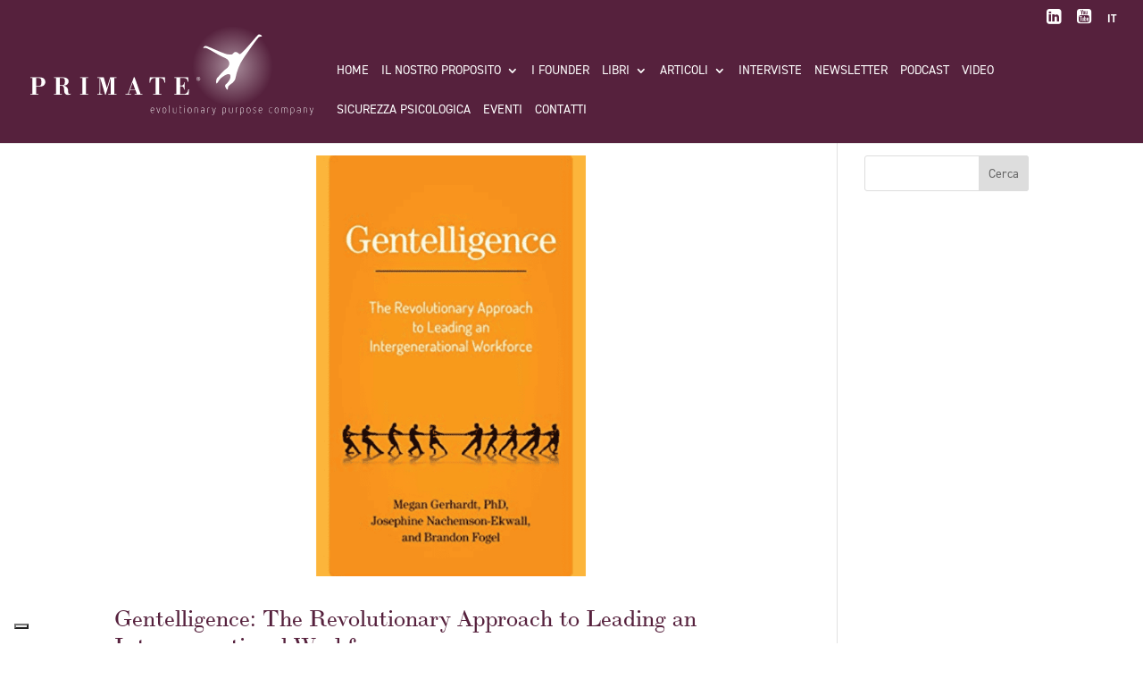

--- FILE ---
content_type: text/html; charset=UTF-8
request_url: https://player.vimeo.com/video/311649536?dnt=1&app_id=122963
body_size: 6268
content:
<!DOCTYPE html>
<html lang="en">
<head>
  <meta charset="utf-8">
  <meta name="viewport" content="width=device-width,initial-scale=1,user-scalable=yes">
  
  <link rel="canonical" href="https://player.vimeo.com/video/311649536">
  <meta name="googlebot" content="noindex,indexifembedded">
  
  
  <title>Filmato_avvento_eng on Vimeo</title>
  <style>
      body, html, .player, .fallback {
          overflow: hidden;
          width: 100%;
          height: 100%;
          margin: 0;
          padding: 0;
      }
      .fallback {
          
              background-color: transparent;
          
      }
      .player.loading { opacity: 0; }
      .fallback iframe {
          position: fixed;
          left: 0;
          top: 0;
          width: 100%;
          height: 100%;
      }
  </style>
  <link rel="modulepreload" href="https://f.vimeocdn.com/p/4.46.25/js/player.module.js" crossorigin="anonymous">
  <link rel="modulepreload" href="https://f.vimeocdn.com/p/4.46.25/js/vendor.module.js" crossorigin="anonymous">
  <link rel="preload" href="https://f.vimeocdn.com/p/4.46.25/css/player.css" as="style">
</head>

<body>


<div class="vp-placeholder">
    <style>
        .vp-placeholder,
        .vp-placeholder-thumb,
        .vp-placeholder-thumb::before,
        .vp-placeholder-thumb::after {
            position: absolute;
            top: 0;
            bottom: 0;
            left: 0;
            right: 0;
        }
        .vp-placeholder {
            visibility: hidden;
            width: 100%;
            max-height: 100%;
            height: calc(424 / 872 * 100vw);
            max-width: calc(872 / 424 * 100vh);
            margin: auto;
        }
        .vp-placeholder-carousel {
            display: none;
            background-color: #000;
            position: absolute;
            left: 0;
            right: 0;
            bottom: -60px;
            height: 60px;
        }
    </style>

    

    
        <style>
            .vp-placeholder-thumb {
                overflow: hidden;
                width: 100%;
                max-height: 100%;
                margin: auto;
            }
            .vp-placeholder-thumb::before,
            .vp-placeholder-thumb::after {
                content: "";
                display: block;
                filter: blur(7px);
                margin: 0;
                background: url(https://i.vimeocdn.com/video/752509338-e33f6ccaa8f1de7a99d5e7301b131f79926f036bf7d42081624bec3689d1a0fb-d?mw=80&q=85) 50% 50% / contain no-repeat;
            }
            .vp-placeholder-thumb::before {
                 
                margin: -30px;
            }
        </style>
    

    <div class="vp-placeholder-thumb"></div>
    <div class="vp-placeholder-carousel"></div>
    <script>function placeholderInit(t,h,d,s,n,o){var i=t.querySelector(".vp-placeholder"),v=t.querySelector(".vp-placeholder-thumb");if(h){var p=function(){try{return window.self!==window.top}catch(a){return!0}}(),w=200,y=415,r=60;if(!p&&window.innerWidth>=w&&window.innerWidth<y){i.style.bottom=r+"px",i.style.maxHeight="calc(100vh - "+r+"px)",i.style.maxWidth="calc("+n+" / "+o+" * (100vh - "+r+"px))";var f=t.querySelector(".vp-placeholder-carousel");f.style.display="block"}}if(d){var e=new Image;e.onload=function(){var a=n/o,c=e.width/e.height;if(c<=.95*a||c>=1.05*a){var l=i.getBoundingClientRect(),g=l.right-l.left,b=l.bottom-l.top,m=window.innerWidth/g*100,x=window.innerHeight/b*100;v.style.height="calc("+e.height+" / "+e.width+" * "+m+"vw)",v.style.maxWidth="calc("+e.width+" / "+e.height+" * "+x+"vh)"}i.style.visibility="visible"},e.src=s}else i.style.visibility="visible"}
</script>
    <script>placeholderInit(document,  false ,  true , "https://i.vimeocdn.com/video/752509338-e33f6ccaa8f1de7a99d5e7301b131f79926f036bf7d42081624bec3689d1a0fb-d?mw=80\u0026q=85",  872 ,  424 );</script>
</div>

<div id="player" class="player"></div>
<script>window.playerConfig = {"cdn_url":"https://f.vimeocdn.com","vimeo_api_url":"api.vimeo.com","request":{"files":{"dash":{"cdns":{"akfire_interconnect_quic":{"avc_url":"https://vod-adaptive-ak.vimeocdn.com/exp=1768891261~acl=%2Fdf67e413-6124-435c-b62e-416bdbfd8b7a%2Fpsid%3D9175de4c867d31e2c50f333269e705d56bc2e63fa655a8b977c4e086d9136383%2F%2A~hmac=34bab14f3d409c1e04e0367518bd5ba992c19b236cb2eac3a55f303e48d2e350/df67e413-6124-435c-b62e-416bdbfd8b7a/psid=9175de4c867d31e2c50f333269e705d56bc2e63fa655a8b977c4e086d9136383/v2/playlist/av/primary/playlist.json?omit=av1-hevc\u0026pathsig=8c953e4f~ln5PoAvmpqzlBO0Vo7CDlLLWs-adElPIGBJAkpGV7q8\u0026r=dXM%3D\u0026rh=Y1UFB","origin":"gcs","url":"https://vod-adaptive-ak.vimeocdn.com/exp=1768891261~acl=%2Fdf67e413-6124-435c-b62e-416bdbfd8b7a%2Fpsid%3D9175de4c867d31e2c50f333269e705d56bc2e63fa655a8b977c4e086d9136383%2F%2A~hmac=34bab14f3d409c1e04e0367518bd5ba992c19b236cb2eac3a55f303e48d2e350/df67e413-6124-435c-b62e-416bdbfd8b7a/psid=9175de4c867d31e2c50f333269e705d56bc2e63fa655a8b977c4e086d9136383/v2/playlist/av/primary/playlist.json?pathsig=8c953e4f~ln5PoAvmpqzlBO0Vo7CDlLLWs-adElPIGBJAkpGV7q8\u0026r=dXM%3D\u0026rh=Y1UFB"},"fastly_skyfire":{"avc_url":"https://skyfire.vimeocdn.com/1768891261-0xd65769a11a80da108945d2017b88012d76788abb/df67e413-6124-435c-b62e-416bdbfd8b7a/psid=9175de4c867d31e2c50f333269e705d56bc2e63fa655a8b977c4e086d9136383/v2/playlist/av/primary/playlist.json?omit=av1-hevc\u0026pathsig=8c953e4f~ln5PoAvmpqzlBO0Vo7CDlLLWs-adElPIGBJAkpGV7q8\u0026r=dXM%3D\u0026rh=Y1UFB","origin":"gcs","url":"https://skyfire.vimeocdn.com/1768891261-0xd65769a11a80da108945d2017b88012d76788abb/df67e413-6124-435c-b62e-416bdbfd8b7a/psid=9175de4c867d31e2c50f333269e705d56bc2e63fa655a8b977c4e086d9136383/v2/playlist/av/primary/playlist.json?pathsig=8c953e4f~ln5PoAvmpqzlBO0Vo7CDlLLWs-adElPIGBJAkpGV7q8\u0026r=dXM%3D\u0026rh=Y1UFB"}},"default_cdn":"akfire_interconnect_quic","separate_av":true,"streams":[{"profile":"164","id":"4790392c-9b67-46a7-97aa-e99a3b88e350","fps":30,"quality":"360p"},{"profile":"165","id":"10ea1366-17c0-41bc-99c8-ca45411dc078","fps":30,"quality":"540p"}],"streams_avc":[{"profile":"164","id":"4790392c-9b67-46a7-97aa-e99a3b88e350","fps":30,"quality":"360p"},{"profile":"165","id":"10ea1366-17c0-41bc-99c8-ca45411dc078","fps":30,"quality":"540p"}]},"hls":{"cdns":{"akfire_interconnect_quic":{"avc_url":"https://vod-adaptive-ak.vimeocdn.com/exp=1768891261~acl=%2Fdf67e413-6124-435c-b62e-416bdbfd8b7a%2Fpsid%3D9175de4c867d31e2c50f333269e705d56bc2e63fa655a8b977c4e086d9136383%2F%2A~hmac=34bab14f3d409c1e04e0367518bd5ba992c19b236cb2eac3a55f303e48d2e350/df67e413-6124-435c-b62e-416bdbfd8b7a/psid=9175de4c867d31e2c50f333269e705d56bc2e63fa655a8b977c4e086d9136383/v2/playlist/av/primary/playlist.m3u8?locale=en\u0026omit=av1-hevc-opus\u0026pathsig=8c953e4f~1-zV3QPt-fl6rKQSPmm9Zn_HOd2ZXqm04xe5SeYjdz8\u0026r=dXM%3D\u0026rh=Y1UFB\u0026sf=fmp4","origin":"gcs","url":"https://vod-adaptive-ak.vimeocdn.com/exp=1768891261~acl=%2Fdf67e413-6124-435c-b62e-416bdbfd8b7a%2Fpsid%3D9175de4c867d31e2c50f333269e705d56bc2e63fa655a8b977c4e086d9136383%2F%2A~hmac=34bab14f3d409c1e04e0367518bd5ba992c19b236cb2eac3a55f303e48d2e350/df67e413-6124-435c-b62e-416bdbfd8b7a/psid=9175de4c867d31e2c50f333269e705d56bc2e63fa655a8b977c4e086d9136383/v2/playlist/av/primary/playlist.m3u8?locale=en\u0026omit=opus\u0026pathsig=8c953e4f~1-zV3QPt-fl6rKQSPmm9Zn_HOd2ZXqm04xe5SeYjdz8\u0026r=dXM%3D\u0026rh=Y1UFB\u0026sf=fmp4"},"fastly_skyfire":{"avc_url":"https://skyfire.vimeocdn.com/1768891261-0xd65769a11a80da108945d2017b88012d76788abb/df67e413-6124-435c-b62e-416bdbfd8b7a/psid=9175de4c867d31e2c50f333269e705d56bc2e63fa655a8b977c4e086d9136383/v2/playlist/av/primary/playlist.m3u8?locale=en\u0026omit=av1-hevc-opus\u0026pathsig=8c953e4f~1-zV3QPt-fl6rKQSPmm9Zn_HOd2ZXqm04xe5SeYjdz8\u0026r=dXM%3D\u0026rh=Y1UFB\u0026sf=fmp4","origin":"gcs","url":"https://skyfire.vimeocdn.com/1768891261-0xd65769a11a80da108945d2017b88012d76788abb/df67e413-6124-435c-b62e-416bdbfd8b7a/psid=9175de4c867d31e2c50f333269e705d56bc2e63fa655a8b977c4e086d9136383/v2/playlist/av/primary/playlist.m3u8?locale=en\u0026omit=opus\u0026pathsig=8c953e4f~1-zV3QPt-fl6rKQSPmm9Zn_HOd2ZXqm04xe5SeYjdz8\u0026r=dXM%3D\u0026rh=Y1UFB\u0026sf=fmp4"}},"default_cdn":"akfire_interconnect_quic","separate_av":true}},"file_codecs":{"av1":[],"avc":["4790392c-9b67-46a7-97aa-e99a3b88e350","10ea1366-17c0-41bc-99c8-ca45411dc078"],"hevc":{"dvh1":[],"hdr":[],"sdr":[]}},"lang":"en","referrer":"https://www.primate.consulting/","cookie_domain":".vimeo.com","signature":"10b8bcac4d3203719ebc9a0d4df27f40","timestamp":1768887661,"expires":3600,"thumb_preview":{"url":"https://videoapi-sprites.vimeocdn.com/video-sprites/image/ee060136-a42b-49d9-89a6-7e81fe11723b.0.jpeg?ClientID=sulu\u0026Expires=1768891260\u0026Signature=c53bb99da9e5e0ce7306a2726f2a01dccca08ac8","height":2880,"width":4930,"frame_height":240,"frame_width":493,"columns":10,"frames":120},"currency":"USD","session":"01e050b0360925fa1646308cc407ced17d5c2ccc1768887661","cookie":{"volume":1,"quality":null,"hd":0,"captions":null,"transcript":null,"captions_styles":{"color":null,"fontSize":null,"fontFamily":null,"fontOpacity":null,"bgOpacity":null,"windowColor":null,"windowOpacity":null,"bgColor":null,"edgeStyle":null},"audio_language":null,"audio_kind":null,"qoe_survey_vote":0},"build":{"backend":"31e9776","js":"4.46.25"},"urls":{"js":"https://f.vimeocdn.com/p/4.46.25/js/player.js","js_base":"https://f.vimeocdn.com/p/4.46.25/js","js_module":"https://f.vimeocdn.com/p/4.46.25/js/player.module.js","js_vendor_module":"https://f.vimeocdn.com/p/4.46.25/js/vendor.module.js","locales_js":{"de-DE":"https://f.vimeocdn.com/p/4.46.25/js/player.de-DE.js","en":"https://f.vimeocdn.com/p/4.46.25/js/player.js","es":"https://f.vimeocdn.com/p/4.46.25/js/player.es.js","fr-FR":"https://f.vimeocdn.com/p/4.46.25/js/player.fr-FR.js","ja-JP":"https://f.vimeocdn.com/p/4.46.25/js/player.ja-JP.js","ko-KR":"https://f.vimeocdn.com/p/4.46.25/js/player.ko-KR.js","pt-BR":"https://f.vimeocdn.com/p/4.46.25/js/player.pt-BR.js","zh-CN":"https://f.vimeocdn.com/p/4.46.25/js/player.zh-CN.js"},"ambisonics_js":"https://f.vimeocdn.com/p/external/ambisonics.min.js","barebone_js":"https://f.vimeocdn.com/p/4.46.25/js/barebone.js","chromeless_js":"https://f.vimeocdn.com/p/4.46.25/js/chromeless.js","three_js":"https://f.vimeocdn.com/p/external/three.rvimeo.min.js","hive_sdk":"https://f.vimeocdn.com/p/external/hive-sdk.js","hive_interceptor":"https://f.vimeocdn.com/p/external/hive-interceptor.js","proxy":"https://player.vimeo.com/static/proxy.html","css":"https://f.vimeocdn.com/p/4.46.25/css/player.css","chromeless_css":"https://f.vimeocdn.com/p/4.46.25/css/chromeless.css","fresnel":"https://arclight.vimeo.com/add/player-stats","player_telemetry_url":"https://arclight.vimeo.com/player-events","telemetry_base":"https://lensflare.vimeo.com"},"flags":{"plays":1,"dnt":1,"autohide_controls":0,"preload_video":"metadata_on_hover","qoe_survey_forced":0,"ai_widget":0,"ecdn_delta_updates":0,"disable_mms":0,"check_clip_skipping_forward":0},"country":"US","client":{"ip":"3.17.143.160"},"ab_tests":{"cross_origin_texttracks":{"group":"variant","track":false,"data":null}},"atid":"4194541594.1768887661","ai_widget_signature":"906c8fd8f8887bdd0c5ca5b00ed839ff49f7ccf7d9d0a5b457d0ad157f24ead1_1768891261","config_refresh_url":"https://player.vimeo.com/video/311649536/config/request?atid=4194541594.1768887661\u0026expires=3600\u0026referrer=https%3A%2F%2Fwww.primate.consulting%2F\u0026session=01e050b0360925fa1646308cc407ced17d5c2ccc1768887661\u0026signature=10b8bcac4d3203719ebc9a0d4df27f40\u0026time=1768887661\u0026v=1"},"player_url":"player.vimeo.com","video":{"id":311649536,"title":"Filmato_avvento_eng","width":872,"height":424,"duration":89,"url":"","share_url":"https://vimeo.com/311649536","embed_code":"\u003ciframe title=\"vimeo-player\" src=\"https://player.vimeo.com/video/311649536?h=02e5f1e8eb\" width=\"640\" height=\"360\" frameborder=\"0\" referrerpolicy=\"strict-origin-when-cross-origin\" allow=\"autoplay; fullscreen; picture-in-picture; clipboard-write; encrypted-media; web-share\"   allowfullscreen\u003e\u003c/iframe\u003e","default_to_hd":0,"privacy":"disable","embed_permission":"public","thumbnail_url":"https://i.vimeocdn.com/video/752509338-e33f6ccaa8f1de7a99d5e7301b131f79926f036bf7d42081624bec3689d1a0fb-d","owner":{"id":28281674,"name":"Beecreative","img":"https://i.vimeocdn.com/portrait/15924450_60x60?sig=be9197bccbe6c8bb906edbc7098694414790cd19605a55da1c6c06f44d4a008e\u0026v=1\u0026region=us","img_2x":"https://i.vimeocdn.com/portrait/15924450_60x60?sig=be9197bccbe6c8bb906edbc7098694414790cd19605a55da1c6c06f44d4a008e\u0026v=1\u0026region=us","url":"https://vimeo.com/user28281674","account_type":"pro"},"spatial":0,"live_event":null,"version":{"current":null,"available":[{"id":43089048,"file_id":1200225506,"is_current":true}]},"unlisted_hash":null,"rating":{"id":6},"fps":30,"bypass_token":"eyJ0eXAiOiJKV1QiLCJhbGciOiJIUzI1NiJ9.eyJjbGlwX2lkIjozMTE2NDk1MzYsImV4cCI6MTc2ODg5MTMyMH0.VT-Chj3i_zWby6ue8U8Z-52pnEAu-0nLB77ZsICPugk","channel_layout":"stereo","ai":0,"locale":"en"},"user":{"id":0,"team_id":0,"team_origin_user_id":0,"account_type":"none","liked":0,"watch_later":0,"owner":0,"mod":0,"logged_in":0,"private_mode_enabled":0,"vimeo_api_client_token":"eyJhbGciOiJIUzI1NiIsInR5cCI6IkpXVCJ9.eyJzZXNzaW9uX2lkIjoiMDFlMDUwYjAzNjA5MjVmYTE2NDYzMDhjYzQwN2NlZDE3ZDVjMmNjYzE3Njg4ODc2NjEiLCJleHAiOjE3Njg4OTEyNjEsImFwcF9pZCI6MTE4MzU5LCJzY29wZXMiOiJwdWJsaWMgc3RhdHMifQ.8e7neZ3MgIPN3zUrKXCPDND38erlKbo7QJhiYQ0BTws"},"view":1,"vimeo_url":"vimeo.com","embed":{"audio_track":"","autoplay":0,"autopause":1,"dnt":1,"editor":0,"keyboard":1,"log_plays":1,"loop":1,"muted":0,"on_site":0,"texttrack":"","transparent":1,"outro":"beginning","playsinline":1,"quality":null,"player_id":"","api":null,"app_id":"122963","color":"56213d","color_one":"000000","color_two":"56213d","color_three":"ffffff","color_four":"000000","context":"embed.main","settings":{"auto_pip":1,"badge":0,"byline":0,"collections":0,"color":0,"force_color_one":0,"force_color_two":0,"force_color_three":0,"force_color_four":0,"embed":0,"fullscreen":1,"like":0,"logo":0,"playbar":1,"portrait":0,"pip":1,"share":0,"spatial_compass":0,"spatial_label":0,"speed":0,"title":0,"volume":1,"watch_later":0,"watch_full_video":1,"controls":1,"airplay":1,"audio_tracks":1,"chapters":1,"chromecast":1,"cc":1,"transcript":1,"quality":1,"play_button_position":0,"ask_ai":0,"skipping_forward":1,"debug_payload_collection_policy":"default"},"create_interactive":{"has_create_interactive":false,"viddata_url":""},"min_quality":null,"max_quality":null,"initial_quality":null,"prefer_mms":1}}</script>
<script>const fullscreenSupported="exitFullscreen"in document||"webkitExitFullscreen"in document||"webkitCancelFullScreen"in document||"mozCancelFullScreen"in document||"msExitFullscreen"in document||"webkitEnterFullScreen"in document.createElement("video");var isIE=checkIE(window.navigator.userAgent),incompatibleBrowser=!fullscreenSupported||isIE;window.noModuleLoading=!1,window.dynamicImportSupported=!1,window.cssLayersSupported=typeof CSSLayerBlockRule<"u",window.isInIFrame=function(){try{return window.self!==window.top}catch(e){return!0}}(),!window.isInIFrame&&/twitter/i.test(navigator.userAgent)&&window.playerConfig.video.url&&(window.location=window.playerConfig.video.url),window.playerConfig.request.lang&&document.documentElement.setAttribute("lang",window.playerConfig.request.lang),window.loadScript=function(e){var n=document.getElementsByTagName("script")[0];n&&n.parentNode?n.parentNode.insertBefore(e,n):document.head.appendChild(e)},window.loadVUID=function(){if(!window.playerConfig.request.flags.dnt&&!window.playerConfig.embed.dnt){window._vuid=[["pid",window.playerConfig.request.session]];var e=document.createElement("script");e.async=!0,e.src=window.playerConfig.request.urls.vuid_js,window.loadScript(e)}},window.loadCSS=function(e,n){var i={cssDone:!1,startTime:new Date().getTime(),link:e.createElement("link")};return i.link.rel="stylesheet",i.link.href=n,e.getElementsByTagName("head")[0].appendChild(i.link),i.link.onload=function(){i.cssDone=!0},i},window.loadLegacyJS=function(e,n){if(incompatibleBrowser){var i=e.querySelector(".vp-placeholder");i&&i.parentNode&&i.parentNode.removeChild(i);let a=`/video/${window.playerConfig.video.id}/fallback`;window.playerConfig.request.referrer&&(a+=`?referrer=${window.playerConfig.request.referrer}`),n.innerHTML=`<div class="fallback"><iframe title="unsupported message" src="${a}" frameborder="0"></iframe></div>`}else{n.className="player loading";var t=window.loadCSS(e,window.playerConfig.request.urls.css),r=e.createElement("script"),o=!1;r.src=window.playerConfig.request.urls.js,window.loadScript(r),r["onreadystatechange"in r?"onreadystatechange":"onload"]=function(){!o&&(!this.readyState||this.readyState==="loaded"||this.readyState==="complete")&&(o=!0,playerObject=new VimeoPlayer(n,window.playerConfig,t.cssDone||{link:t.link,startTime:t.startTime}))},window.loadVUID()}};function checkIE(e){e=e&&e.toLowerCase?e.toLowerCase():"";function n(r){return r=r.toLowerCase(),new RegExp(r).test(e);return browserRegEx}var i=n("msie")?parseFloat(e.replace(/^.*msie (\d+).*$/,"$1")):!1,t=n("trident")?parseFloat(e.replace(/^.*trident\/(\d+)\.(\d+).*$/,"$1.$2"))+4:!1;return i||t}
</script>
<script nomodule>
  window.noModuleLoading = true;
  var playerEl = document.getElementById('player');
  window.loadLegacyJS(document, playerEl);
</script>
<script type="module">try{import("").catch(()=>{})}catch(t){}window.dynamicImportSupported=!0;
</script>
<script type="module">if(!window.dynamicImportSupported||!window.cssLayersSupported){if(!window.noModuleLoading){window.noModuleLoading=!0;var playerEl=document.getElementById("player");window.loadLegacyJS(document,playerEl)}var moduleScriptLoader=document.getElementById("js-module-block");moduleScriptLoader&&moduleScriptLoader.parentElement.removeChild(moduleScriptLoader)}
</script>
<script type="module" id="js-module-block">if(!window.noModuleLoading&&window.dynamicImportSupported&&window.cssLayersSupported){const n=document.getElementById("player"),e=window.loadCSS(document,window.playerConfig.request.urls.css);import(window.playerConfig.request.urls.js_module).then(function(o){new o.VimeoPlayer(n,window.playerConfig,e.cssDone||{link:e.link,startTime:e.startTime}),window.loadVUID()}).catch(function(o){throw/TypeError:[A-z ]+import[A-z ]+module/gi.test(o)&&window.loadLegacyJS(document,n),o})}
</script>

<script type="application/ld+json">{"embedUrl":"https://player.vimeo.com/video/311649536?h=02e5f1e8eb","thumbnailUrl":"https://i.vimeocdn.com/video/752509338-e33f6ccaa8f1de7a99d5e7301b131f79926f036bf7d42081624bec3689d1a0fb-d?f=webp","name":"Filmato_avvento_eng","description":"This is \"Filmato_avvento_eng\" by \"Beecreative\" on Vimeo, the home for high quality videos and the people who love them.","duration":"PT89S","uploadDate":"2019-01-16T06:31:18-05:00","@context":"https://schema.org/","@type":"VideoObject"}</script>

</body>
</html>


--- FILE ---
content_type: text/html; charset=UTF-8
request_url: https://player.vimeo.com/video/309447151?dnt=1&app_id=122963
body_size: 6219
content:
<!DOCTYPE html>
<html lang="en">
<head>
  <meta charset="utf-8">
  <meta name="viewport" content="width=device-width,initial-scale=1,user-scalable=yes">
  
  <link rel="canonical" href="https://player.vimeo.com/video/309447151">
  <meta name="googlebot" content="noindex,indexifembedded">
  
  
  <title>Filmato_avvento-2 on Vimeo</title>
  <style>
      body, html, .player, .fallback {
          overflow: hidden;
          width: 100%;
          height: 100%;
          margin: 0;
          padding: 0;
      }
      .fallback {
          
              background-color: transparent;
          
      }
      .player.loading { opacity: 0; }
      .fallback iframe {
          position: fixed;
          left: 0;
          top: 0;
          width: 100%;
          height: 100%;
      }
  </style>
  <link rel="modulepreload" href="https://f.vimeocdn.com/p/4.46.25/js/player.module.js" crossorigin="anonymous">
  <link rel="modulepreload" href="https://f.vimeocdn.com/p/4.46.25/js/vendor.module.js" crossorigin="anonymous">
  <link rel="preload" href="https://f.vimeocdn.com/p/4.46.25/css/player.css" as="style">
</head>

<body>


<div class="vp-placeholder">
    <style>
        .vp-placeholder,
        .vp-placeholder-thumb,
        .vp-placeholder-thumb::before,
        .vp-placeholder-thumb::after {
            position: absolute;
            top: 0;
            bottom: 0;
            left: 0;
            right: 0;
        }
        .vp-placeholder {
            visibility: hidden;
            width: 100%;
            max-height: 100%;
            height: calc(254 / 524 * 100vw);
            max-width: calc(524 / 254 * 100vh);
            margin: auto;
        }
        .vp-placeholder-carousel {
            display: none;
            background-color: #000;
            position: absolute;
            left: 0;
            right: 0;
            bottom: -60px;
            height: 60px;
        }
    </style>

    

    
        <style>
            .vp-placeholder-thumb {
                overflow: hidden;
                width: 100%;
                max-height: 100%;
                margin: auto;
            }
            .vp-placeholder-thumb::before,
            .vp-placeholder-thumb::after {
                content: "";
                display: block;
                filter: blur(7px);
                margin: 0;
                background: url(https://i.vimeocdn.com/video/749822676-f4a43ce6dd6ca8d9601e4a583c66cd20db95ccf4ee97d56380590580414edf0b-d?mw=80&q=85) 50% 50% / contain no-repeat;
            }
            .vp-placeholder-thumb::before {
                 
                margin: -30px;
            }
        </style>
    

    <div class="vp-placeholder-thumb"></div>
    <div class="vp-placeholder-carousel"></div>
    <script>function placeholderInit(t,h,d,s,n,o){var i=t.querySelector(".vp-placeholder"),v=t.querySelector(".vp-placeholder-thumb");if(h){var p=function(){try{return window.self!==window.top}catch(a){return!0}}(),w=200,y=415,r=60;if(!p&&window.innerWidth>=w&&window.innerWidth<y){i.style.bottom=r+"px",i.style.maxHeight="calc(100vh - "+r+"px)",i.style.maxWidth="calc("+n+" / "+o+" * (100vh - "+r+"px))";var f=t.querySelector(".vp-placeholder-carousel");f.style.display="block"}}if(d){var e=new Image;e.onload=function(){var a=n/o,c=e.width/e.height;if(c<=.95*a||c>=1.05*a){var l=i.getBoundingClientRect(),g=l.right-l.left,b=l.bottom-l.top,m=window.innerWidth/g*100,x=window.innerHeight/b*100;v.style.height="calc("+e.height+" / "+e.width+" * "+m+"vw)",v.style.maxWidth="calc("+e.width+" / "+e.height+" * "+x+"vh)"}i.style.visibility="visible"},e.src=s}else i.style.visibility="visible"}
</script>
    <script>placeholderInit(document,  false ,  true , "https://i.vimeocdn.com/video/749822676-f4a43ce6dd6ca8d9601e4a583c66cd20db95ccf4ee97d56380590580414edf0b-d?mw=80\u0026q=85",  524 ,  254 );</script>
</div>

<div id="player" class="player"></div>
<script>window.playerConfig = {"cdn_url":"https://f.vimeocdn.com","vimeo_api_url":"api.vimeo.com","request":{"files":{"dash":{"cdns":{"akfire_interconnect_quic":{"avc_url":"https://vod-adaptive-ak.vimeocdn.com/exp=1768891261~acl=%2Fd4c65db7-1059-437f-b935-d8f132985835%2Fpsid%3Dc3eb104484cfa004607a42d0de8e2b2339d09db1c95981a428a21f1bfb067f6f%2F%2A~hmac=a4996edab7cb773c0398f708aa5acb9e8e9a855b4bbe5e4638044ff4473d8c55/d4c65db7-1059-437f-b935-d8f132985835/psid=c3eb104484cfa004607a42d0de8e2b2339d09db1c95981a428a21f1bfb067f6f/v2/playlist/av/primary/playlist.json?omit=av1-hevc\u0026pathsig=8c953e4f~4fmCHJ14YlbyrDFNVxsyBD5cV8U07caf-UkTBpCgKCw\u0026r=dXM%3D\u0026rh=4E4o5d","origin":"gcs","url":"https://vod-adaptive-ak.vimeocdn.com/exp=1768891261~acl=%2Fd4c65db7-1059-437f-b935-d8f132985835%2Fpsid%3Dc3eb104484cfa004607a42d0de8e2b2339d09db1c95981a428a21f1bfb067f6f%2F%2A~hmac=a4996edab7cb773c0398f708aa5acb9e8e9a855b4bbe5e4638044ff4473d8c55/d4c65db7-1059-437f-b935-d8f132985835/psid=c3eb104484cfa004607a42d0de8e2b2339d09db1c95981a428a21f1bfb067f6f/v2/playlist/av/primary/playlist.json?pathsig=8c953e4f~4fmCHJ14YlbyrDFNVxsyBD5cV8U07caf-UkTBpCgKCw\u0026r=dXM%3D\u0026rh=4E4o5d"},"fastly_skyfire":{"avc_url":"https://skyfire.vimeocdn.com/1768891261-0x1ee0c4ba6d0df9c6f9a663c22b23f9ed9352aad6/d4c65db7-1059-437f-b935-d8f132985835/psid=c3eb104484cfa004607a42d0de8e2b2339d09db1c95981a428a21f1bfb067f6f/v2/playlist/av/primary/playlist.json?omit=av1-hevc\u0026pathsig=8c953e4f~4fmCHJ14YlbyrDFNVxsyBD5cV8U07caf-UkTBpCgKCw\u0026r=dXM%3D\u0026rh=4E4o5d","origin":"gcs","url":"https://skyfire.vimeocdn.com/1768891261-0x1ee0c4ba6d0df9c6f9a663c22b23f9ed9352aad6/d4c65db7-1059-437f-b935-d8f132985835/psid=c3eb104484cfa004607a42d0de8e2b2339d09db1c95981a428a21f1bfb067f6f/v2/playlist/av/primary/playlist.json?pathsig=8c953e4f~4fmCHJ14YlbyrDFNVxsyBD5cV8U07caf-UkTBpCgKCw\u0026r=dXM%3D\u0026rh=4E4o5d"}},"default_cdn":"akfire_interconnect_quic","separate_av":true,"streams":[{"profile":"164","id":"15813358-e352-40b1-b8ad-335401367e8e","fps":30,"quality":"240p"}],"streams_avc":[{"profile":"164","id":"15813358-e352-40b1-b8ad-335401367e8e","fps":30,"quality":"240p"}]},"hls":{"cdns":{"akfire_interconnect_quic":{"avc_url":"https://vod-adaptive-ak.vimeocdn.com/exp=1768891261~acl=%2Fd4c65db7-1059-437f-b935-d8f132985835%2Fpsid%3Dc3eb104484cfa004607a42d0de8e2b2339d09db1c95981a428a21f1bfb067f6f%2F%2A~hmac=a4996edab7cb773c0398f708aa5acb9e8e9a855b4bbe5e4638044ff4473d8c55/d4c65db7-1059-437f-b935-d8f132985835/psid=c3eb104484cfa004607a42d0de8e2b2339d09db1c95981a428a21f1bfb067f6f/v2/playlist/av/primary/playlist.m3u8?omit=av1-hevc-opus\u0026pathsig=8c953e4f~w137E66AFccCTrSBcI7QInQ6SvF0a_GVaKnP1qSu9PI\u0026r=dXM%3D\u0026rh=4E4o5d\u0026sf=fmp4","origin":"gcs","url":"https://vod-adaptive-ak.vimeocdn.com/exp=1768891261~acl=%2Fd4c65db7-1059-437f-b935-d8f132985835%2Fpsid%3Dc3eb104484cfa004607a42d0de8e2b2339d09db1c95981a428a21f1bfb067f6f%2F%2A~hmac=a4996edab7cb773c0398f708aa5acb9e8e9a855b4bbe5e4638044ff4473d8c55/d4c65db7-1059-437f-b935-d8f132985835/psid=c3eb104484cfa004607a42d0de8e2b2339d09db1c95981a428a21f1bfb067f6f/v2/playlist/av/primary/playlist.m3u8?omit=opus\u0026pathsig=8c953e4f~w137E66AFccCTrSBcI7QInQ6SvF0a_GVaKnP1qSu9PI\u0026r=dXM%3D\u0026rh=4E4o5d\u0026sf=fmp4"},"fastly_skyfire":{"avc_url":"https://skyfire.vimeocdn.com/1768891261-0x1ee0c4ba6d0df9c6f9a663c22b23f9ed9352aad6/d4c65db7-1059-437f-b935-d8f132985835/psid=c3eb104484cfa004607a42d0de8e2b2339d09db1c95981a428a21f1bfb067f6f/v2/playlist/av/primary/playlist.m3u8?omit=av1-hevc-opus\u0026pathsig=8c953e4f~w137E66AFccCTrSBcI7QInQ6SvF0a_GVaKnP1qSu9PI\u0026r=dXM%3D\u0026rh=4E4o5d\u0026sf=fmp4","origin":"gcs","url":"https://skyfire.vimeocdn.com/1768891261-0x1ee0c4ba6d0df9c6f9a663c22b23f9ed9352aad6/d4c65db7-1059-437f-b935-d8f132985835/psid=c3eb104484cfa004607a42d0de8e2b2339d09db1c95981a428a21f1bfb067f6f/v2/playlist/av/primary/playlist.m3u8?omit=opus\u0026pathsig=8c953e4f~w137E66AFccCTrSBcI7QInQ6SvF0a_GVaKnP1qSu9PI\u0026r=dXM%3D\u0026rh=4E4o5d\u0026sf=fmp4"}},"default_cdn":"akfire_interconnect_quic","separate_av":true}},"file_codecs":{"av1":[],"avc":["15813358-e352-40b1-b8ad-335401367e8e"],"hevc":{"dvh1":[],"hdr":[],"sdr":[]}},"lang":"en","referrer":"https://www.primate.consulting/","cookie_domain":".vimeo.com","signature":"c6cb593dfe99b2ef82a82a6cb5012fd0","timestamp":1768887661,"expires":3600,"thumb_preview":{"url":"https://videoapi-sprites.vimeocdn.com/video-sprites/image/96fdcf0d-7c28-4f1f-917c-c27b597f5b4a.0.jpeg?ClientID=sulu\u0026Expires=1768891260\u0026Signature=275dccf1e3771f1997366cd1ee13d8e1ef810287","height":2880,"width":4950,"frame_height":240,"frame_width":495,"columns":10,"frames":120},"currency":"USD","session":"ae495b92edb9e5cab828f90a2d8e53637bb692591768887661","cookie":{"volume":1,"quality":null,"hd":0,"captions":null,"transcript":null,"captions_styles":{"color":null,"fontSize":null,"fontFamily":null,"fontOpacity":null,"bgOpacity":null,"windowColor":null,"windowOpacity":null,"bgColor":null,"edgeStyle":null},"audio_language":null,"audio_kind":null,"qoe_survey_vote":0},"build":{"backend":"31e9776","js":"4.46.25"},"urls":{"js":"https://f.vimeocdn.com/p/4.46.25/js/player.js","js_base":"https://f.vimeocdn.com/p/4.46.25/js","js_module":"https://f.vimeocdn.com/p/4.46.25/js/player.module.js","js_vendor_module":"https://f.vimeocdn.com/p/4.46.25/js/vendor.module.js","locales_js":{"de-DE":"https://f.vimeocdn.com/p/4.46.25/js/player.de-DE.js","en":"https://f.vimeocdn.com/p/4.46.25/js/player.js","es":"https://f.vimeocdn.com/p/4.46.25/js/player.es.js","fr-FR":"https://f.vimeocdn.com/p/4.46.25/js/player.fr-FR.js","ja-JP":"https://f.vimeocdn.com/p/4.46.25/js/player.ja-JP.js","ko-KR":"https://f.vimeocdn.com/p/4.46.25/js/player.ko-KR.js","pt-BR":"https://f.vimeocdn.com/p/4.46.25/js/player.pt-BR.js","zh-CN":"https://f.vimeocdn.com/p/4.46.25/js/player.zh-CN.js"},"ambisonics_js":"https://f.vimeocdn.com/p/external/ambisonics.min.js","barebone_js":"https://f.vimeocdn.com/p/4.46.25/js/barebone.js","chromeless_js":"https://f.vimeocdn.com/p/4.46.25/js/chromeless.js","three_js":"https://f.vimeocdn.com/p/external/three.rvimeo.min.js","hive_sdk":"https://f.vimeocdn.com/p/external/hive-sdk.js","hive_interceptor":"https://f.vimeocdn.com/p/external/hive-interceptor.js","proxy":"https://player.vimeo.com/static/proxy.html","css":"https://f.vimeocdn.com/p/4.46.25/css/player.css","chromeless_css":"https://f.vimeocdn.com/p/4.46.25/css/chromeless.css","fresnel":"https://arclight.vimeo.com/add/player-stats","player_telemetry_url":"https://arclight.vimeo.com/player-events","telemetry_base":"https://lensflare.vimeo.com"},"flags":{"plays":1,"dnt":1,"autohide_controls":0,"preload_video":"metadata_on_hover","qoe_survey_forced":0,"ai_widget":0,"ecdn_delta_updates":0,"disable_mms":0,"check_clip_skipping_forward":0},"country":"US","client":{"ip":"3.17.143.160"},"ab_tests":{"cross_origin_texttracks":{"group":"variant","track":false,"data":null},"restrict_max_quality_unless_visible":{"group":"variant","track":true,"data":null}},"atid":"3844549112.1768887661","ai_widget_signature":"4199445e0a5afba52c867b3244009d6598ad99561964ab3ad583ecfb91cd2537_1768891261","config_refresh_url":"https://player.vimeo.com/video/309447151/config/request?atid=3844549112.1768887661\u0026expires=3600\u0026referrer=https%3A%2F%2Fwww.primate.consulting%2F\u0026session=ae495b92edb9e5cab828f90a2d8e53637bb692591768887661\u0026signature=c6cb593dfe99b2ef82a82a6cb5012fd0\u0026time=1768887661\u0026v=1"},"player_url":"player.vimeo.com","video":{"id":309447151,"title":"Filmato_avvento-2","width":524,"height":254,"duration":89,"url":"","share_url":"https://vimeo.com/309447151","embed_code":"\u003ciframe title=\"vimeo-player\" src=\"https://player.vimeo.com/video/309447151?h=c6d58ad953\" width=\"640\" height=\"360\" frameborder=\"0\" referrerpolicy=\"strict-origin-when-cross-origin\" allow=\"autoplay; fullscreen; picture-in-picture; clipboard-write; encrypted-media; web-share\"   allowfullscreen\u003e\u003c/iframe\u003e","default_to_hd":0,"privacy":"disable","embed_permission":"public","thumbnail_url":"https://i.vimeocdn.com/video/749822676-f4a43ce6dd6ca8d9601e4a583c66cd20db95ccf4ee97d56380590580414edf0b-d","owner":{"id":28281674,"name":"Beecreative","img":"https://i.vimeocdn.com/portrait/15924450_60x60?sig=be9197bccbe6c8bb906edbc7098694414790cd19605a55da1c6c06f44d4a008e\u0026v=1\u0026region=us","img_2x":"https://i.vimeocdn.com/portrait/15924450_60x60?sig=be9197bccbe6c8bb906edbc7098694414790cd19605a55da1c6c06f44d4a008e\u0026v=1\u0026region=us","url":"https://vimeo.com/user28281674","account_type":"pro"},"spatial":0,"live_event":null,"version":{"current":null,"available":[{"id":41505043,"file_id":1190021388,"is_current":true}]},"unlisted_hash":null,"rating":{"id":6},"fps":30,"bypass_token":"eyJ0eXAiOiJKV1QiLCJhbGciOiJIUzI1NiJ9.eyJjbGlwX2lkIjozMDk0NDcxNTEsImV4cCI6MTc2ODg5MTMyMH0.JrTShoG0d76gtacrXG5Z0K2aHY3VVKUK-gRwfgO75nw","channel_layout":"stereo","ai":0,"locale":""},"user":{"id":0,"team_id":0,"team_origin_user_id":0,"account_type":"none","liked":0,"watch_later":0,"owner":0,"mod":0,"logged_in":0,"private_mode_enabled":0,"vimeo_api_client_token":"eyJhbGciOiJIUzI1NiIsInR5cCI6IkpXVCJ9.eyJzZXNzaW9uX2lkIjoiYWU0OTViOTJlZGI5ZTVjYWI4MjhmOTBhMmQ4ZTUzNjM3YmI2OTI1OTE3Njg4ODc2NjEiLCJleHAiOjE3Njg4OTEyNjEsImFwcF9pZCI6MTE4MzU5LCJzY29wZXMiOiJwdWJsaWMgc3RhdHMifQ.2XueS9aEOzWl3Yw7gqqqvKyOgRGXfcSxflqXKfCXpyI"},"view":1,"vimeo_url":"vimeo.com","embed":{"audio_track":"","autoplay":0,"autopause":1,"dnt":1,"editor":0,"keyboard":1,"log_plays":1,"loop":1,"muted":0,"on_site":0,"texttrack":"","transparent":1,"outro":"beginning","playsinline":1,"quality":null,"player_id":"","api":null,"app_id":"122963","color":"56213d","color_one":"000000","color_two":"56213d","color_three":"ffffff","color_four":"000000","context":"embed.main","settings":{"auto_pip":1,"badge":0,"byline":0,"collections":0,"color":0,"force_color_one":0,"force_color_two":0,"force_color_three":0,"force_color_four":0,"embed":0,"fullscreen":1,"like":0,"logo":0,"playbar":1,"portrait":0,"pip":1,"share":0,"spatial_compass":0,"spatial_label":0,"speed":0,"title":0,"volume":1,"watch_later":0,"watch_full_video":1,"controls":1,"airplay":1,"audio_tracks":1,"chapters":1,"chromecast":1,"cc":1,"transcript":1,"quality":1,"play_button_position":0,"ask_ai":0,"skipping_forward":1,"debug_payload_collection_policy":"default"},"create_interactive":{"has_create_interactive":false,"viddata_url":""},"min_quality":null,"max_quality":null,"initial_quality":null,"prefer_mms":1}}</script>
<script>const fullscreenSupported="exitFullscreen"in document||"webkitExitFullscreen"in document||"webkitCancelFullScreen"in document||"mozCancelFullScreen"in document||"msExitFullscreen"in document||"webkitEnterFullScreen"in document.createElement("video");var isIE=checkIE(window.navigator.userAgent),incompatibleBrowser=!fullscreenSupported||isIE;window.noModuleLoading=!1,window.dynamicImportSupported=!1,window.cssLayersSupported=typeof CSSLayerBlockRule<"u",window.isInIFrame=function(){try{return window.self!==window.top}catch(e){return!0}}(),!window.isInIFrame&&/twitter/i.test(navigator.userAgent)&&window.playerConfig.video.url&&(window.location=window.playerConfig.video.url),window.playerConfig.request.lang&&document.documentElement.setAttribute("lang",window.playerConfig.request.lang),window.loadScript=function(e){var n=document.getElementsByTagName("script")[0];n&&n.parentNode?n.parentNode.insertBefore(e,n):document.head.appendChild(e)},window.loadVUID=function(){if(!window.playerConfig.request.flags.dnt&&!window.playerConfig.embed.dnt){window._vuid=[["pid",window.playerConfig.request.session]];var e=document.createElement("script");e.async=!0,e.src=window.playerConfig.request.urls.vuid_js,window.loadScript(e)}},window.loadCSS=function(e,n){var i={cssDone:!1,startTime:new Date().getTime(),link:e.createElement("link")};return i.link.rel="stylesheet",i.link.href=n,e.getElementsByTagName("head")[0].appendChild(i.link),i.link.onload=function(){i.cssDone=!0},i},window.loadLegacyJS=function(e,n){if(incompatibleBrowser){var i=e.querySelector(".vp-placeholder");i&&i.parentNode&&i.parentNode.removeChild(i);let a=`/video/${window.playerConfig.video.id}/fallback`;window.playerConfig.request.referrer&&(a+=`?referrer=${window.playerConfig.request.referrer}`),n.innerHTML=`<div class="fallback"><iframe title="unsupported message" src="${a}" frameborder="0"></iframe></div>`}else{n.className="player loading";var t=window.loadCSS(e,window.playerConfig.request.urls.css),r=e.createElement("script"),o=!1;r.src=window.playerConfig.request.urls.js,window.loadScript(r),r["onreadystatechange"in r?"onreadystatechange":"onload"]=function(){!o&&(!this.readyState||this.readyState==="loaded"||this.readyState==="complete")&&(o=!0,playerObject=new VimeoPlayer(n,window.playerConfig,t.cssDone||{link:t.link,startTime:t.startTime}))},window.loadVUID()}};function checkIE(e){e=e&&e.toLowerCase?e.toLowerCase():"";function n(r){return r=r.toLowerCase(),new RegExp(r).test(e);return browserRegEx}var i=n("msie")?parseFloat(e.replace(/^.*msie (\d+).*$/,"$1")):!1,t=n("trident")?parseFloat(e.replace(/^.*trident\/(\d+)\.(\d+).*$/,"$1.$2"))+4:!1;return i||t}
</script>
<script nomodule>
  window.noModuleLoading = true;
  var playerEl = document.getElementById('player');
  window.loadLegacyJS(document, playerEl);
</script>
<script type="module">try{import("").catch(()=>{})}catch(t){}window.dynamicImportSupported=!0;
</script>
<script type="module">if(!window.dynamicImportSupported||!window.cssLayersSupported){if(!window.noModuleLoading){window.noModuleLoading=!0;var playerEl=document.getElementById("player");window.loadLegacyJS(document,playerEl)}var moduleScriptLoader=document.getElementById("js-module-block");moduleScriptLoader&&moduleScriptLoader.parentElement.removeChild(moduleScriptLoader)}
</script>
<script type="module" id="js-module-block">if(!window.noModuleLoading&&window.dynamicImportSupported&&window.cssLayersSupported){const n=document.getElementById("player"),e=window.loadCSS(document,window.playerConfig.request.urls.css);import(window.playerConfig.request.urls.js_module).then(function(o){new o.VimeoPlayer(n,window.playerConfig,e.cssDone||{link:e.link,startTime:e.startTime}),window.loadVUID()}).catch(function(o){throw/TypeError:[A-z ]+import[A-z ]+module/gi.test(o)&&window.loadLegacyJS(document,n),o})}
</script>

<script type="application/ld+json">{"embedUrl":"https://player.vimeo.com/video/309447151?h=c6d58ad953","thumbnailUrl":"https://i.vimeocdn.com/video/749822676-f4a43ce6dd6ca8d9601e4a583c66cd20db95ccf4ee97d56380590580414edf0b-d?f=webp","name":"Filmato_avvento-2","description":"This is \"Filmato_avvento-2\" by \"Beecreative\" on Vimeo, the home for high quality videos and the people who love them.","duration":"PT89S","uploadDate":"2019-01-04T05:13:30-05:00","@context":"https://schema.org/","@type":"VideoObject"}</script>

</body>
</html>
